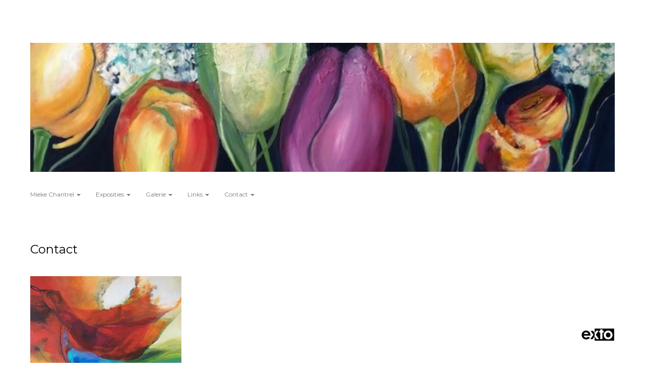

--- FILE ---
content_type: text/html; charset=utf-8
request_url: https://www.google.com/recaptcha/api2/anchor?ar=1&k=6Lc3XAkTAAAAALRRW9SZc_d_5LRr3OVjWByrULAG&co=aHR0cHM6Ly9taWVrZWNoYW50cmVsLm5sOjQ0Mw..&hl=en&v=PoyoqOPhxBO7pBk68S4YbpHZ&size=normal&anchor-ms=20000&execute-ms=30000&cb=frx6deil2w6y
body_size: 49188
content:
<!DOCTYPE HTML><html dir="ltr" lang="en"><head><meta http-equiv="Content-Type" content="text/html; charset=UTF-8">
<meta http-equiv="X-UA-Compatible" content="IE=edge">
<title>reCAPTCHA</title>
<style type="text/css">
/* cyrillic-ext */
@font-face {
  font-family: 'Roboto';
  font-style: normal;
  font-weight: 400;
  font-stretch: 100%;
  src: url(//fonts.gstatic.com/s/roboto/v48/KFO7CnqEu92Fr1ME7kSn66aGLdTylUAMa3GUBHMdazTgWw.woff2) format('woff2');
  unicode-range: U+0460-052F, U+1C80-1C8A, U+20B4, U+2DE0-2DFF, U+A640-A69F, U+FE2E-FE2F;
}
/* cyrillic */
@font-face {
  font-family: 'Roboto';
  font-style: normal;
  font-weight: 400;
  font-stretch: 100%;
  src: url(//fonts.gstatic.com/s/roboto/v48/KFO7CnqEu92Fr1ME7kSn66aGLdTylUAMa3iUBHMdazTgWw.woff2) format('woff2');
  unicode-range: U+0301, U+0400-045F, U+0490-0491, U+04B0-04B1, U+2116;
}
/* greek-ext */
@font-face {
  font-family: 'Roboto';
  font-style: normal;
  font-weight: 400;
  font-stretch: 100%;
  src: url(//fonts.gstatic.com/s/roboto/v48/KFO7CnqEu92Fr1ME7kSn66aGLdTylUAMa3CUBHMdazTgWw.woff2) format('woff2');
  unicode-range: U+1F00-1FFF;
}
/* greek */
@font-face {
  font-family: 'Roboto';
  font-style: normal;
  font-weight: 400;
  font-stretch: 100%;
  src: url(//fonts.gstatic.com/s/roboto/v48/KFO7CnqEu92Fr1ME7kSn66aGLdTylUAMa3-UBHMdazTgWw.woff2) format('woff2');
  unicode-range: U+0370-0377, U+037A-037F, U+0384-038A, U+038C, U+038E-03A1, U+03A3-03FF;
}
/* math */
@font-face {
  font-family: 'Roboto';
  font-style: normal;
  font-weight: 400;
  font-stretch: 100%;
  src: url(//fonts.gstatic.com/s/roboto/v48/KFO7CnqEu92Fr1ME7kSn66aGLdTylUAMawCUBHMdazTgWw.woff2) format('woff2');
  unicode-range: U+0302-0303, U+0305, U+0307-0308, U+0310, U+0312, U+0315, U+031A, U+0326-0327, U+032C, U+032F-0330, U+0332-0333, U+0338, U+033A, U+0346, U+034D, U+0391-03A1, U+03A3-03A9, U+03B1-03C9, U+03D1, U+03D5-03D6, U+03F0-03F1, U+03F4-03F5, U+2016-2017, U+2034-2038, U+203C, U+2040, U+2043, U+2047, U+2050, U+2057, U+205F, U+2070-2071, U+2074-208E, U+2090-209C, U+20D0-20DC, U+20E1, U+20E5-20EF, U+2100-2112, U+2114-2115, U+2117-2121, U+2123-214F, U+2190, U+2192, U+2194-21AE, U+21B0-21E5, U+21F1-21F2, U+21F4-2211, U+2213-2214, U+2216-22FF, U+2308-230B, U+2310, U+2319, U+231C-2321, U+2336-237A, U+237C, U+2395, U+239B-23B7, U+23D0, U+23DC-23E1, U+2474-2475, U+25AF, U+25B3, U+25B7, U+25BD, U+25C1, U+25CA, U+25CC, U+25FB, U+266D-266F, U+27C0-27FF, U+2900-2AFF, U+2B0E-2B11, U+2B30-2B4C, U+2BFE, U+3030, U+FF5B, U+FF5D, U+1D400-1D7FF, U+1EE00-1EEFF;
}
/* symbols */
@font-face {
  font-family: 'Roboto';
  font-style: normal;
  font-weight: 400;
  font-stretch: 100%;
  src: url(//fonts.gstatic.com/s/roboto/v48/KFO7CnqEu92Fr1ME7kSn66aGLdTylUAMaxKUBHMdazTgWw.woff2) format('woff2');
  unicode-range: U+0001-000C, U+000E-001F, U+007F-009F, U+20DD-20E0, U+20E2-20E4, U+2150-218F, U+2190, U+2192, U+2194-2199, U+21AF, U+21E6-21F0, U+21F3, U+2218-2219, U+2299, U+22C4-22C6, U+2300-243F, U+2440-244A, U+2460-24FF, U+25A0-27BF, U+2800-28FF, U+2921-2922, U+2981, U+29BF, U+29EB, U+2B00-2BFF, U+4DC0-4DFF, U+FFF9-FFFB, U+10140-1018E, U+10190-1019C, U+101A0, U+101D0-101FD, U+102E0-102FB, U+10E60-10E7E, U+1D2C0-1D2D3, U+1D2E0-1D37F, U+1F000-1F0FF, U+1F100-1F1AD, U+1F1E6-1F1FF, U+1F30D-1F30F, U+1F315, U+1F31C, U+1F31E, U+1F320-1F32C, U+1F336, U+1F378, U+1F37D, U+1F382, U+1F393-1F39F, U+1F3A7-1F3A8, U+1F3AC-1F3AF, U+1F3C2, U+1F3C4-1F3C6, U+1F3CA-1F3CE, U+1F3D4-1F3E0, U+1F3ED, U+1F3F1-1F3F3, U+1F3F5-1F3F7, U+1F408, U+1F415, U+1F41F, U+1F426, U+1F43F, U+1F441-1F442, U+1F444, U+1F446-1F449, U+1F44C-1F44E, U+1F453, U+1F46A, U+1F47D, U+1F4A3, U+1F4B0, U+1F4B3, U+1F4B9, U+1F4BB, U+1F4BF, U+1F4C8-1F4CB, U+1F4D6, U+1F4DA, U+1F4DF, U+1F4E3-1F4E6, U+1F4EA-1F4ED, U+1F4F7, U+1F4F9-1F4FB, U+1F4FD-1F4FE, U+1F503, U+1F507-1F50B, U+1F50D, U+1F512-1F513, U+1F53E-1F54A, U+1F54F-1F5FA, U+1F610, U+1F650-1F67F, U+1F687, U+1F68D, U+1F691, U+1F694, U+1F698, U+1F6AD, U+1F6B2, U+1F6B9-1F6BA, U+1F6BC, U+1F6C6-1F6CF, U+1F6D3-1F6D7, U+1F6E0-1F6EA, U+1F6F0-1F6F3, U+1F6F7-1F6FC, U+1F700-1F7FF, U+1F800-1F80B, U+1F810-1F847, U+1F850-1F859, U+1F860-1F887, U+1F890-1F8AD, U+1F8B0-1F8BB, U+1F8C0-1F8C1, U+1F900-1F90B, U+1F93B, U+1F946, U+1F984, U+1F996, U+1F9E9, U+1FA00-1FA6F, U+1FA70-1FA7C, U+1FA80-1FA89, U+1FA8F-1FAC6, U+1FACE-1FADC, U+1FADF-1FAE9, U+1FAF0-1FAF8, U+1FB00-1FBFF;
}
/* vietnamese */
@font-face {
  font-family: 'Roboto';
  font-style: normal;
  font-weight: 400;
  font-stretch: 100%;
  src: url(//fonts.gstatic.com/s/roboto/v48/KFO7CnqEu92Fr1ME7kSn66aGLdTylUAMa3OUBHMdazTgWw.woff2) format('woff2');
  unicode-range: U+0102-0103, U+0110-0111, U+0128-0129, U+0168-0169, U+01A0-01A1, U+01AF-01B0, U+0300-0301, U+0303-0304, U+0308-0309, U+0323, U+0329, U+1EA0-1EF9, U+20AB;
}
/* latin-ext */
@font-face {
  font-family: 'Roboto';
  font-style: normal;
  font-weight: 400;
  font-stretch: 100%;
  src: url(//fonts.gstatic.com/s/roboto/v48/KFO7CnqEu92Fr1ME7kSn66aGLdTylUAMa3KUBHMdazTgWw.woff2) format('woff2');
  unicode-range: U+0100-02BA, U+02BD-02C5, U+02C7-02CC, U+02CE-02D7, U+02DD-02FF, U+0304, U+0308, U+0329, U+1D00-1DBF, U+1E00-1E9F, U+1EF2-1EFF, U+2020, U+20A0-20AB, U+20AD-20C0, U+2113, U+2C60-2C7F, U+A720-A7FF;
}
/* latin */
@font-face {
  font-family: 'Roboto';
  font-style: normal;
  font-weight: 400;
  font-stretch: 100%;
  src: url(//fonts.gstatic.com/s/roboto/v48/KFO7CnqEu92Fr1ME7kSn66aGLdTylUAMa3yUBHMdazQ.woff2) format('woff2');
  unicode-range: U+0000-00FF, U+0131, U+0152-0153, U+02BB-02BC, U+02C6, U+02DA, U+02DC, U+0304, U+0308, U+0329, U+2000-206F, U+20AC, U+2122, U+2191, U+2193, U+2212, U+2215, U+FEFF, U+FFFD;
}
/* cyrillic-ext */
@font-face {
  font-family: 'Roboto';
  font-style: normal;
  font-weight: 500;
  font-stretch: 100%;
  src: url(//fonts.gstatic.com/s/roboto/v48/KFO7CnqEu92Fr1ME7kSn66aGLdTylUAMa3GUBHMdazTgWw.woff2) format('woff2');
  unicode-range: U+0460-052F, U+1C80-1C8A, U+20B4, U+2DE0-2DFF, U+A640-A69F, U+FE2E-FE2F;
}
/* cyrillic */
@font-face {
  font-family: 'Roboto';
  font-style: normal;
  font-weight: 500;
  font-stretch: 100%;
  src: url(//fonts.gstatic.com/s/roboto/v48/KFO7CnqEu92Fr1ME7kSn66aGLdTylUAMa3iUBHMdazTgWw.woff2) format('woff2');
  unicode-range: U+0301, U+0400-045F, U+0490-0491, U+04B0-04B1, U+2116;
}
/* greek-ext */
@font-face {
  font-family: 'Roboto';
  font-style: normal;
  font-weight: 500;
  font-stretch: 100%;
  src: url(//fonts.gstatic.com/s/roboto/v48/KFO7CnqEu92Fr1ME7kSn66aGLdTylUAMa3CUBHMdazTgWw.woff2) format('woff2');
  unicode-range: U+1F00-1FFF;
}
/* greek */
@font-face {
  font-family: 'Roboto';
  font-style: normal;
  font-weight: 500;
  font-stretch: 100%;
  src: url(//fonts.gstatic.com/s/roboto/v48/KFO7CnqEu92Fr1ME7kSn66aGLdTylUAMa3-UBHMdazTgWw.woff2) format('woff2');
  unicode-range: U+0370-0377, U+037A-037F, U+0384-038A, U+038C, U+038E-03A1, U+03A3-03FF;
}
/* math */
@font-face {
  font-family: 'Roboto';
  font-style: normal;
  font-weight: 500;
  font-stretch: 100%;
  src: url(//fonts.gstatic.com/s/roboto/v48/KFO7CnqEu92Fr1ME7kSn66aGLdTylUAMawCUBHMdazTgWw.woff2) format('woff2');
  unicode-range: U+0302-0303, U+0305, U+0307-0308, U+0310, U+0312, U+0315, U+031A, U+0326-0327, U+032C, U+032F-0330, U+0332-0333, U+0338, U+033A, U+0346, U+034D, U+0391-03A1, U+03A3-03A9, U+03B1-03C9, U+03D1, U+03D5-03D6, U+03F0-03F1, U+03F4-03F5, U+2016-2017, U+2034-2038, U+203C, U+2040, U+2043, U+2047, U+2050, U+2057, U+205F, U+2070-2071, U+2074-208E, U+2090-209C, U+20D0-20DC, U+20E1, U+20E5-20EF, U+2100-2112, U+2114-2115, U+2117-2121, U+2123-214F, U+2190, U+2192, U+2194-21AE, U+21B0-21E5, U+21F1-21F2, U+21F4-2211, U+2213-2214, U+2216-22FF, U+2308-230B, U+2310, U+2319, U+231C-2321, U+2336-237A, U+237C, U+2395, U+239B-23B7, U+23D0, U+23DC-23E1, U+2474-2475, U+25AF, U+25B3, U+25B7, U+25BD, U+25C1, U+25CA, U+25CC, U+25FB, U+266D-266F, U+27C0-27FF, U+2900-2AFF, U+2B0E-2B11, U+2B30-2B4C, U+2BFE, U+3030, U+FF5B, U+FF5D, U+1D400-1D7FF, U+1EE00-1EEFF;
}
/* symbols */
@font-face {
  font-family: 'Roboto';
  font-style: normal;
  font-weight: 500;
  font-stretch: 100%;
  src: url(//fonts.gstatic.com/s/roboto/v48/KFO7CnqEu92Fr1ME7kSn66aGLdTylUAMaxKUBHMdazTgWw.woff2) format('woff2');
  unicode-range: U+0001-000C, U+000E-001F, U+007F-009F, U+20DD-20E0, U+20E2-20E4, U+2150-218F, U+2190, U+2192, U+2194-2199, U+21AF, U+21E6-21F0, U+21F3, U+2218-2219, U+2299, U+22C4-22C6, U+2300-243F, U+2440-244A, U+2460-24FF, U+25A0-27BF, U+2800-28FF, U+2921-2922, U+2981, U+29BF, U+29EB, U+2B00-2BFF, U+4DC0-4DFF, U+FFF9-FFFB, U+10140-1018E, U+10190-1019C, U+101A0, U+101D0-101FD, U+102E0-102FB, U+10E60-10E7E, U+1D2C0-1D2D3, U+1D2E0-1D37F, U+1F000-1F0FF, U+1F100-1F1AD, U+1F1E6-1F1FF, U+1F30D-1F30F, U+1F315, U+1F31C, U+1F31E, U+1F320-1F32C, U+1F336, U+1F378, U+1F37D, U+1F382, U+1F393-1F39F, U+1F3A7-1F3A8, U+1F3AC-1F3AF, U+1F3C2, U+1F3C4-1F3C6, U+1F3CA-1F3CE, U+1F3D4-1F3E0, U+1F3ED, U+1F3F1-1F3F3, U+1F3F5-1F3F7, U+1F408, U+1F415, U+1F41F, U+1F426, U+1F43F, U+1F441-1F442, U+1F444, U+1F446-1F449, U+1F44C-1F44E, U+1F453, U+1F46A, U+1F47D, U+1F4A3, U+1F4B0, U+1F4B3, U+1F4B9, U+1F4BB, U+1F4BF, U+1F4C8-1F4CB, U+1F4D6, U+1F4DA, U+1F4DF, U+1F4E3-1F4E6, U+1F4EA-1F4ED, U+1F4F7, U+1F4F9-1F4FB, U+1F4FD-1F4FE, U+1F503, U+1F507-1F50B, U+1F50D, U+1F512-1F513, U+1F53E-1F54A, U+1F54F-1F5FA, U+1F610, U+1F650-1F67F, U+1F687, U+1F68D, U+1F691, U+1F694, U+1F698, U+1F6AD, U+1F6B2, U+1F6B9-1F6BA, U+1F6BC, U+1F6C6-1F6CF, U+1F6D3-1F6D7, U+1F6E0-1F6EA, U+1F6F0-1F6F3, U+1F6F7-1F6FC, U+1F700-1F7FF, U+1F800-1F80B, U+1F810-1F847, U+1F850-1F859, U+1F860-1F887, U+1F890-1F8AD, U+1F8B0-1F8BB, U+1F8C0-1F8C1, U+1F900-1F90B, U+1F93B, U+1F946, U+1F984, U+1F996, U+1F9E9, U+1FA00-1FA6F, U+1FA70-1FA7C, U+1FA80-1FA89, U+1FA8F-1FAC6, U+1FACE-1FADC, U+1FADF-1FAE9, U+1FAF0-1FAF8, U+1FB00-1FBFF;
}
/* vietnamese */
@font-face {
  font-family: 'Roboto';
  font-style: normal;
  font-weight: 500;
  font-stretch: 100%;
  src: url(//fonts.gstatic.com/s/roboto/v48/KFO7CnqEu92Fr1ME7kSn66aGLdTylUAMa3OUBHMdazTgWw.woff2) format('woff2');
  unicode-range: U+0102-0103, U+0110-0111, U+0128-0129, U+0168-0169, U+01A0-01A1, U+01AF-01B0, U+0300-0301, U+0303-0304, U+0308-0309, U+0323, U+0329, U+1EA0-1EF9, U+20AB;
}
/* latin-ext */
@font-face {
  font-family: 'Roboto';
  font-style: normal;
  font-weight: 500;
  font-stretch: 100%;
  src: url(//fonts.gstatic.com/s/roboto/v48/KFO7CnqEu92Fr1ME7kSn66aGLdTylUAMa3KUBHMdazTgWw.woff2) format('woff2');
  unicode-range: U+0100-02BA, U+02BD-02C5, U+02C7-02CC, U+02CE-02D7, U+02DD-02FF, U+0304, U+0308, U+0329, U+1D00-1DBF, U+1E00-1E9F, U+1EF2-1EFF, U+2020, U+20A0-20AB, U+20AD-20C0, U+2113, U+2C60-2C7F, U+A720-A7FF;
}
/* latin */
@font-face {
  font-family: 'Roboto';
  font-style: normal;
  font-weight: 500;
  font-stretch: 100%;
  src: url(//fonts.gstatic.com/s/roboto/v48/KFO7CnqEu92Fr1ME7kSn66aGLdTylUAMa3yUBHMdazQ.woff2) format('woff2');
  unicode-range: U+0000-00FF, U+0131, U+0152-0153, U+02BB-02BC, U+02C6, U+02DA, U+02DC, U+0304, U+0308, U+0329, U+2000-206F, U+20AC, U+2122, U+2191, U+2193, U+2212, U+2215, U+FEFF, U+FFFD;
}
/* cyrillic-ext */
@font-face {
  font-family: 'Roboto';
  font-style: normal;
  font-weight: 900;
  font-stretch: 100%;
  src: url(//fonts.gstatic.com/s/roboto/v48/KFO7CnqEu92Fr1ME7kSn66aGLdTylUAMa3GUBHMdazTgWw.woff2) format('woff2');
  unicode-range: U+0460-052F, U+1C80-1C8A, U+20B4, U+2DE0-2DFF, U+A640-A69F, U+FE2E-FE2F;
}
/* cyrillic */
@font-face {
  font-family: 'Roboto';
  font-style: normal;
  font-weight: 900;
  font-stretch: 100%;
  src: url(//fonts.gstatic.com/s/roboto/v48/KFO7CnqEu92Fr1ME7kSn66aGLdTylUAMa3iUBHMdazTgWw.woff2) format('woff2');
  unicode-range: U+0301, U+0400-045F, U+0490-0491, U+04B0-04B1, U+2116;
}
/* greek-ext */
@font-face {
  font-family: 'Roboto';
  font-style: normal;
  font-weight: 900;
  font-stretch: 100%;
  src: url(//fonts.gstatic.com/s/roboto/v48/KFO7CnqEu92Fr1ME7kSn66aGLdTylUAMa3CUBHMdazTgWw.woff2) format('woff2');
  unicode-range: U+1F00-1FFF;
}
/* greek */
@font-face {
  font-family: 'Roboto';
  font-style: normal;
  font-weight: 900;
  font-stretch: 100%;
  src: url(//fonts.gstatic.com/s/roboto/v48/KFO7CnqEu92Fr1ME7kSn66aGLdTylUAMa3-UBHMdazTgWw.woff2) format('woff2');
  unicode-range: U+0370-0377, U+037A-037F, U+0384-038A, U+038C, U+038E-03A1, U+03A3-03FF;
}
/* math */
@font-face {
  font-family: 'Roboto';
  font-style: normal;
  font-weight: 900;
  font-stretch: 100%;
  src: url(//fonts.gstatic.com/s/roboto/v48/KFO7CnqEu92Fr1ME7kSn66aGLdTylUAMawCUBHMdazTgWw.woff2) format('woff2');
  unicode-range: U+0302-0303, U+0305, U+0307-0308, U+0310, U+0312, U+0315, U+031A, U+0326-0327, U+032C, U+032F-0330, U+0332-0333, U+0338, U+033A, U+0346, U+034D, U+0391-03A1, U+03A3-03A9, U+03B1-03C9, U+03D1, U+03D5-03D6, U+03F0-03F1, U+03F4-03F5, U+2016-2017, U+2034-2038, U+203C, U+2040, U+2043, U+2047, U+2050, U+2057, U+205F, U+2070-2071, U+2074-208E, U+2090-209C, U+20D0-20DC, U+20E1, U+20E5-20EF, U+2100-2112, U+2114-2115, U+2117-2121, U+2123-214F, U+2190, U+2192, U+2194-21AE, U+21B0-21E5, U+21F1-21F2, U+21F4-2211, U+2213-2214, U+2216-22FF, U+2308-230B, U+2310, U+2319, U+231C-2321, U+2336-237A, U+237C, U+2395, U+239B-23B7, U+23D0, U+23DC-23E1, U+2474-2475, U+25AF, U+25B3, U+25B7, U+25BD, U+25C1, U+25CA, U+25CC, U+25FB, U+266D-266F, U+27C0-27FF, U+2900-2AFF, U+2B0E-2B11, U+2B30-2B4C, U+2BFE, U+3030, U+FF5B, U+FF5D, U+1D400-1D7FF, U+1EE00-1EEFF;
}
/* symbols */
@font-face {
  font-family: 'Roboto';
  font-style: normal;
  font-weight: 900;
  font-stretch: 100%;
  src: url(//fonts.gstatic.com/s/roboto/v48/KFO7CnqEu92Fr1ME7kSn66aGLdTylUAMaxKUBHMdazTgWw.woff2) format('woff2');
  unicode-range: U+0001-000C, U+000E-001F, U+007F-009F, U+20DD-20E0, U+20E2-20E4, U+2150-218F, U+2190, U+2192, U+2194-2199, U+21AF, U+21E6-21F0, U+21F3, U+2218-2219, U+2299, U+22C4-22C6, U+2300-243F, U+2440-244A, U+2460-24FF, U+25A0-27BF, U+2800-28FF, U+2921-2922, U+2981, U+29BF, U+29EB, U+2B00-2BFF, U+4DC0-4DFF, U+FFF9-FFFB, U+10140-1018E, U+10190-1019C, U+101A0, U+101D0-101FD, U+102E0-102FB, U+10E60-10E7E, U+1D2C0-1D2D3, U+1D2E0-1D37F, U+1F000-1F0FF, U+1F100-1F1AD, U+1F1E6-1F1FF, U+1F30D-1F30F, U+1F315, U+1F31C, U+1F31E, U+1F320-1F32C, U+1F336, U+1F378, U+1F37D, U+1F382, U+1F393-1F39F, U+1F3A7-1F3A8, U+1F3AC-1F3AF, U+1F3C2, U+1F3C4-1F3C6, U+1F3CA-1F3CE, U+1F3D4-1F3E0, U+1F3ED, U+1F3F1-1F3F3, U+1F3F5-1F3F7, U+1F408, U+1F415, U+1F41F, U+1F426, U+1F43F, U+1F441-1F442, U+1F444, U+1F446-1F449, U+1F44C-1F44E, U+1F453, U+1F46A, U+1F47D, U+1F4A3, U+1F4B0, U+1F4B3, U+1F4B9, U+1F4BB, U+1F4BF, U+1F4C8-1F4CB, U+1F4D6, U+1F4DA, U+1F4DF, U+1F4E3-1F4E6, U+1F4EA-1F4ED, U+1F4F7, U+1F4F9-1F4FB, U+1F4FD-1F4FE, U+1F503, U+1F507-1F50B, U+1F50D, U+1F512-1F513, U+1F53E-1F54A, U+1F54F-1F5FA, U+1F610, U+1F650-1F67F, U+1F687, U+1F68D, U+1F691, U+1F694, U+1F698, U+1F6AD, U+1F6B2, U+1F6B9-1F6BA, U+1F6BC, U+1F6C6-1F6CF, U+1F6D3-1F6D7, U+1F6E0-1F6EA, U+1F6F0-1F6F3, U+1F6F7-1F6FC, U+1F700-1F7FF, U+1F800-1F80B, U+1F810-1F847, U+1F850-1F859, U+1F860-1F887, U+1F890-1F8AD, U+1F8B0-1F8BB, U+1F8C0-1F8C1, U+1F900-1F90B, U+1F93B, U+1F946, U+1F984, U+1F996, U+1F9E9, U+1FA00-1FA6F, U+1FA70-1FA7C, U+1FA80-1FA89, U+1FA8F-1FAC6, U+1FACE-1FADC, U+1FADF-1FAE9, U+1FAF0-1FAF8, U+1FB00-1FBFF;
}
/* vietnamese */
@font-face {
  font-family: 'Roboto';
  font-style: normal;
  font-weight: 900;
  font-stretch: 100%;
  src: url(//fonts.gstatic.com/s/roboto/v48/KFO7CnqEu92Fr1ME7kSn66aGLdTylUAMa3OUBHMdazTgWw.woff2) format('woff2');
  unicode-range: U+0102-0103, U+0110-0111, U+0128-0129, U+0168-0169, U+01A0-01A1, U+01AF-01B0, U+0300-0301, U+0303-0304, U+0308-0309, U+0323, U+0329, U+1EA0-1EF9, U+20AB;
}
/* latin-ext */
@font-face {
  font-family: 'Roboto';
  font-style: normal;
  font-weight: 900;
  font-stretch: 100%;
  src: url(//fonts.gstatic.com/s/roboto/v48/KFO7CnqEu92Fr1ME7kSn66aGLdTylUAMa3KUBHMdazTgWw.woff2) format('woff2');
  unicode-range: U+0100-02BA, U+02BD-02C5, U+02C7-02CC, U+02CE-02D7, U+02DD-02FF, U+0304, U+0308, U+0329, U+1D00-1DBF, U+1E00-1E9F, U+1EF2-1EFF, U+2020, U+20A0-20AB, U+20AD-20C0, U+2113, U+2C60-2C7F, U+A720-A7FF;
}
/* latin */
@font-face {
  font-family: 'Roboto';
  font-style: normal;
  font-weight: 900;
  font-stretch: 100%;
  src: url(//fonts.gstatic.com/s/roboto/v48/KFO7CnqEu92Fr1ME7kSn66aGLdTylUAMa3yUBHMdazQ.woff2) format('woff2');
  unicode-range: U+0000-00FF, U+0131, U+0152-0153, U+02BB-02BC, U+02C6, U+02DA, U+02DC, U+0304, U+0308, U+0329, U+2000-206F, U+20AC, U+2122, U+2191, U+2193, U+2212, U+2215, U+FEFF, U+FFFD;
}

</style>
<link rel="stylesheet" type="text/css" href="https://www.gstatic.com/recaptcha/releases/PoyoqOPhxBO7pBk68S4YbpHZ/styles__ltr.css">
<script nonce="kLwSwoX-S4lMI_5nNQBiCA" type="text/javascript">window['__recaptcha_api'] = 'https://www.google.com/recaptcha/api2/';</script>
<script type="text/javascript" src="https://www.gstatic.com/recaptcha/releases/PoyoqOPhxBO7pBk68S4YbpHZ/recaptcha__en.js" nonce="kLwSwoX-S4lMI_5nNQBiCA">
      
    </script></head>
<body><div id="rc-anchor-alert" class="rc-anchor-alert"></div>
<input type="hidden" id="recaptcha-token" value="[base64]">
<script type="text/javascript" nonce="kLwSwoX-S4lMI_5nNQBiCA">
      recaptcha.anchor.Main.init("[\x22ainput\x22,[\x22bgdata\x22,\x22\x22,\[base64]/[base64]/[base64]/[base64]/cjw8ejpyPj4+eil9Y2F0Y2gobCl7dGhyb3cgbDt9fSxIPWZ1bmN0aW9uKHcsdCx6KXtpZih3PT0xOTR8fHc9PTIwOCl0LnZbd10/dC52W3ddLmNvbmNhdCh6KTp0LnZbd109b2Yoeix0KTtlbHNle2lmKHQuYkImJnchPTMxNylyZXR1cm47dz09NjZ8fHc9PTEyMnx8dz09NDcwfHx3PT00NHx8dz09NDE2fHx3PT0zOTd8fHc9PTQyMXx8dz09Njh8fHc9PTcwfHx3PT0xODQ/[base64]/[base64]/[base64]/bmV3IGRbVl0oSlswXSk6cD09Mj9uZXcgZFtWXShKWzBdLEpbMV0pOnA9PTM/bmV3IGRbVl0oSlswXSxKWzFdLEpbMl0pOnA9PTQ/[base64]/[base64]/[base64]/[base64]\x22,\[base64]\x22,\[base64]/Cix5mL8KgTsOVPhHDnVvCrsOAwp/DicKlwr7Dr8OMGH56wqRnRBtUWsOpcgzChcO1ZcK+UsKLw4HCkHLDiT8IwoZ0w6ZCwrzDuVl4DsOewozDsUtIw4dJAMK6wr7CtMOgw6ZyOsKmNDtUwrvDqcKiXcK/[base64]/Ct8KnwrbDksOVwoXCkSvCnsOnFDLCrR4HBkdjwrHDlcOUAsK8GMKhEFvDsMKCw7YlWMKuG3VrWcKMZcKnQCbCvXDDjsOIwrHDncO9bsOawp7DvMKUw6DDh0I8w4Ydw7YYLW44XBRZwrXDh37CgHLCoRzDvD/DnnfDrCXDk8O6w4IPFWLCgWJuBsOmwpcVwqbDqcK/wpkVw7sbA8O4IcKCwoB9GsKQwovCqcKpw6Nrw7Vqw7kZwqJRFMOXwpxUHznCl0c9w6/DkBzCisOVwosqGHzCmCZOwqpkwqMfNcOfcMOswpwPw4Zew4xEwp5CXXbDtCbCuwvDvFVBw5/[base64]/w4DCjxYmw7TCocOQwrPDmcOCwrDCosKuIcKMLcK2V28xeMOBO8KqNMK8w7Uiwr5jQgUrb8KUw7AjbcOmw5/Dv8OMw7U6BivCt8OGJMOzwqzDj3fDhDoywoEkwrRIwp4hJ8OiecKiw7oAen/Dp3zCtWrClcOdfyduczEDw7vDpXl6IcKnwo5EwrYVwoHDjk/DkMOiM8KKdMKxO8OQwoF7w58sXF41DWx6wpk8w5A0w5USQiTDpcOzWcO2w5BxwqXCt8Oiw4HCnFhEwprCk8KzHsKiwqTCosKxBWvCmVLDmMKIwofDnMK/T8O3QgPCm8KtwrzDrDTCgcKuPTXChsK5WWsdw58Uw4fDh1LDh2rCgcKQwoo1CXDDmX3DlsO6Q8OwW8OPf8KDXBLDrFRXwrZjTMO5HDJVXAp/wo3CqsK8PkPDucOMw53DiMOiUVERSjTDgcOtXcOUfhcLMnd2wq/DlzFcw5LDiMOiWBYow4bCnsKswqFzw4lXw4XChGxnw4AoOg1sw43DlcKJwpHCn33Dgk9JLMKCNcOXwrjDnsObw4kFJ1dUSCQVbcOtR8K8AcKOEUnDlMKXT8KcA8K2wqPDtgHCtg4NUQclw6HDosOBPSLCpsKOCmTCl8KTQzfDqz7Du0DDlFvClMKuw6oIw5/CuUJPS2fDosOsRcO+wrkUdRDCoMKSLxQuwqsPIRA0Nh0yw4rCo8OCwqlVwr7Ct8O7TsOtMsKoNzPDvcKxPcOrOMOnw49dWyTCt8OWN8ObJMK6wopjNHNWwqbDqXEPTcOQw6rDvMKEwpR9w4nClDZsKTlNIMKIf8KZwqA3wrp3RMKcMUp+wq3ClGrDtF/DvMKjw4/CtcObwpofw7RWFcK9w6LCtsK6VU3CsSwYw7bCpQxYw780DcOEEMKjdR5Wwp0qZMO8wo/DqcK4OcOufsKtwqxFbGTCscKQPsKgZ8KrIm8dwopdw68WTsOgwp7CncOlwr9dVsKfZQdfw4oUwpXCjXzDs8K/w5Mzwr/CtsKiLMKgI8KbbwpzwpZULiPDhsKaAhVcw7vCtsK7f8OzOBTCsnrCuSQsT8KoEcOsT8OhKcOeUsOXJMKpw7DCiDHDt13DmcOQcETCpGnDpcK1f8KHwpLDkcOEw41vw7LCpEETHnDCrMKSw5nDhmvDlcKywolBdMOgCsO1T8KGw6Fvw6bDhnDDvQTCsG/DsF/DoxPDpMOXwoJyw7bCvcKSwrsNwppVwqR1wr4uw7rDgsKjdg/DrhzCtgzCp8OkUMOPTcK/CsOuVMO0K8KsDyx8ah7CnMKOMcOQwoEeGCQCO8Opwp56K8ODK8O6O8Kfwq3DpsOfwr0MScOoPyrCiTzDkHLCgEvCinJuwqMmbHAtcsKqwojDuFHDoAAxw5DCkn/DsMOEZcK5woZTwrnDi8K0wpg1wpTCuMKSw5x6w5ZAwrXDusO1w6nCphTDgDrCi8OccxLCr8KvIcOGwpTCkXTDosKXw4p+UcKsw4MGJcO/WcKdwogIHcKGw4XDhcOQcRLCjl3DlHQYwrEGfUVAAD7Dj1HClsOaPA12w6Ecwrd1w53DmMKWw7wsPcKsw4lcwoEfwprCnx/DiWLCmsKOw5fDiQnCnsO4wpjCjT3CuMOGbcKAHSvCtw3ClXjDhMOCDlptwqjDm8Ofw4B5fAFqwozDs1TDvsKJVyvCksOgw4LCgMKFwqvCisKtwp0GwoXCiWHCoA/CiHLDisOxGDrDgsKHBMOYc8OSPn9Qw7bCuGjDtQsCw6LCjcOnwptMbcKhITVqJ8Kyw5o7wpjCmcOSOcKsfg0lwrrDu37DlQ43JDLDq8OHwoo8w4FTwrfCil/CnMOPWsOmwo8NHcO/B8KKw77Dgm4lMcOCTV/CvT7DpTcyXcOiw7LDgWYseMOAwpdPKcKCRRbCocKYL8KqTcOHGifCosOJHsOiGWRQTHDDusK8esKbwp1bJkRIwpIvdsKpw53Dq8OAcsKpwrJZQX3Dh2TCuQh3BsKkC8OTw6vDogfDucKPVcO8KX/Cm8O/[base64]/DuzLCv0BWUQfDtcOucsO+wrXDi8Kzw7bCl8KXwpfCpg5CwolbJMK5RsO0w6XCiCQxwrotUMKEdsOfw43DoMO8wo0ZE8KRwpMzDcKGaSF2w6XCgcOIwr/DnC85aV8wS8KFwoPDoD5Tw7wdWMORwqVrccKsw4/DvUBiw5gAwopfwro7wo3CgB3Cj8KmLiDCoAXDl8OUElrCjsKbSDbCusOkVXoow6jDq2PDmcKNC8KXZz7Dp8K5w4vDusOGwrHDnAZGQ1ZPa8KUOm9QwoNbdMOgwrdBcit8wprCl0I8PzYqw5fCm8KrBsOnw4ZIw4Ruw6Y/wqDDmkZkJixOGTF4LmfCqcOLYwUCZ3DDiHPDsD3DqMORIFFFZ1UXQ8OEw5zDknsOPjg5wpHCnMOaGMKqw6csNMK4NmYiEWnCjsKYKw3CjTpHScKHw7fChsKOTsKOAcO+IAPDsMOeworDmjzDqHdjVcK4w7/Ds8ORwqFUw4UAw4PCh0/DlWh0BcOOwo/DicKJKkl8eMKow4ZvwoHDkm7Ci8KrZGwLw7kcwrVDTMKGETQSZMO9SMONw7rCvTdywrAewoHDnWITwp4kwr7DhMKzT8OUw5bDjyp9w7BUNDMEw6zDp8K6w7nDh8KtWlrDhk/CncKcSCdrK1HDr8OBAMOAbQNsJQorH0vDtsOVPUsPEV95wpfDvmbDjMKuw40Hw4rDpl8mwp0DwpZKdVvDg8OCXMOYwo/Cm8Ofd8OZd8OIEA1qHXx4EhBUwrDCnkLDjV4hEhTDoMKpI2rCrsKiQEjDkyM6dMOWUBPDgsOUwoHDqRtMYcKQNcKww54dwofDtcOxazw+w6bCusOswrYNbSXCiMOxw5d0w5TCnMO5DsOKTxh7wqLDv8O4w69+w5zCtVvDnzolXsKEwogfMEwlAMKNdMOMwq/[base64]/[base64]/DvE86C8OpTwjCuRnDgn7DsB8yw5dfXkzDo8Kvw5PDhsK/PcORHcKAPcOWPcKdHSJ7w4RbBEQ7woLCrcKLA2TDscKoKsOUwpFswpU1Q8ONw6nDrsOiPMKXFjrDt8KwAxUQE2PCp1oww7QHwp/DhsKDZ8KOZsOpwoNzwq8aBHZgLQbCpcOBwrHDq8OnYUFBLcOVCHsEw71JD1BsGcORWsO4IRPCsyHCiSxVwp7CuWjClzLCmEhNw61ORBgeKcKfXMK/NDJBJzhBB8OiwrXDiC7DkcOHw5PCiSHCgsKcwqwYEFXCicK8LMKLfHtxw4hcwobCmcKEwqvClcKxw7NYf8OIw6ZSfcONF2dNe0DCqU3CihrDtcKrwr3Ct8O7wq3CvR4EFMOXRwTDhcKQw6B/KUDCmgbDsX3CpcKfw4zDlMKuwq1ncFnClyLCpFhCF8KmwrnDoHHCp2XDrlNANMOVwpx0BydRMcKYw508w5zCrMOow7VpwqPDgAU7wqXCvjDDpsKww7J8ZUDCrwPDl2LCozbDjsOhwrhzwqbCj1pVLcK8RSnDpTlWFyjCnSzDi8Oqw4jCnsOhw4/DoE3CtFsTU8OAwqjClcKmesKcwqBcwozDosOGwppbw4lJwrdwe8OXwolnTMO/wpQUw6VIZMKUw7t1w6DDmVVcwqbDssKodX3CmjpjPkLCuMO1f8O5w4PCqsOKwq0aGEnDlsO9w6nCusOzc8KaP3rCtC5NwrpQwo/CrMKJwpvCqcOVSMK7w7lUw6QIwpTCqsKBeRl0RksGwqp4wqFewp/Cu8KPwo7Dhy7DmDPDncKpV1zCjcKgQ8OjQ8KyeMKmah3DtcOtwqYfwrjDnXdIGSHCncKXw5cxdcKzZUXCgzDDglMWwpVWYiBPwrQff8O+G37ClSjCjMO6w5ciwrAQw4HCjlTDm8KuwoNhwohPwq4Vw7oEfg/[base64]/CpsOdIErCsVZqYwYNQBttN8OBwpU3H8OKw550w7bDsMKrEsOVw7FaQT0Lw4gfNVNjwp8oE8O6HAB3wpXCicK3w7EQc8OsIcOUw4PCmcKPwodDwrDDrsKKPMK8wrnDjWnChW49EsOfdTXCjX3CmWpwRWzClMKbwqgbw6ZLUsO8bXbCn8OLw6/[base64]/DnsKYUW9jw4d2wqkZw4XClF3DuMKjw4guWsKUSsO1McOMZ8O3X8KHbcKzMcOvwq04wpdlwr8Cw5wHaMKFJxrCtsKEYnVlU0JzCcOVSMOwQ8KWwpBTWWPCunDDq0bDmcO/woV5TwrDqsKIwrjCssOMwqzCs8OKwqdGXsKAYRMIwojCpsONRArDrFRoa8KILUDDkMKqwqNdOcKlwrlnw7zDlsOVJBh3w6TChMKkIEgmwonDugDDkBPDnMO3UcK0NikiwoLDowbDpWXDihhCwrBxFMOSw6jDnC9Rw7ZXwogCGMOXwoJyQj/Cv2XCiMKjw4sGBMKrw6V7wrNowqlrw51Uwp8WwpzCo8OMDQHDiWN3w6otwofDinfDqH9Nw5dvwqZFw5Evwr3DoTgGbMK3X8Kuw6jCqcO2wrVwwqnDp8K0wpLDjXw1wpkJw7rDiw7CmXDDtHTCg1LCosOqw7/Cj8OraXwWwr8Ewq/DmmzCi8KqwrjDnjlGOUPDgMOVWiMTW8OfVT4gw5vDvRXCtMOaNl/Cl8K/I8KIw57DicORwo3DjMOjwq3ClmIfwpZ6I8O1w64TwqsmwpvCoAfCk8OtfA3DtcOEW1LCnMOvWWwjLMOsasOwwr/DpsO0wqjChmYVMQ7DnsKMwrl4wrfDv0HCn8Kew4nDuMO/woc3w7bCpMK2aCXDsSB/FhnDin1Aw7J1O1bDsR/CocKwaRHDm8KBwpY7LCIdJ8OnLMOTw7HDvMKWwqHCllMeDGLCn8O+OcKnwq1dQ1LCuMKBwrnDkxIofDTDicOAVMKhwqrCjyNuw7FewqbClMOZacO+w6/Ch1rDkx1bw6rDmjATwojDl8KXwpvCl8KTSMOAw4HCnFLCqBfCsUVgw5LDskLCs8KNQn8MX8Kgw6/DmD49IBHDgMOFGcKawq/[base64]/DhyXCuhvCtQlMImEaISPDh8OFOQs8wovCoB/Dm2jCrMKgwrXDmcK2LSLCnBfCqjZsTG3CoFLCgzjCscOpFU7Dh8KBw4zDgFV1w6Vcw5zCjDPCvcKuN8Ovw5rDmsOJwqDCkik4w7/[base64]/Ci1rCgAIrXcOrA8KFwrHDkxLDosKTwqzCpsKAwqUJATjCgsKaOVwiT8KPwrgTw54SwqnCulpkwqY+wo/CgzcsXFEYAnLCrsK1e8Kcdhklw4dEV8OGwokiEsKOwrs4w6/DkGIjQcKEN3l3IMOiNFTCiyDCu8OaNS7DrD15wqpQY28Hw6PDjlXCkWRVFUU/[base64]/[base64]/CjS/CucODBcOyWcORwp/CjB12AlB/UgrDlXrDjC3DuGzDr1M1aSExdsKnHjzCmUPCtGzDpMKTw4rDpMOnM8K+wr4OYsO3NsOawpjCpWfCiSJePMKIw6UsO3tDZEoQMsOnfXfDpcOhw5g/w7x1wqFPYgXCmCXCk8ONw4rCtBwyw4zCkUBZw5LDlF7DqwQ5dR/DsMKPwrzCkcKiw711w6HCiE7CusOsw5vCn1nCriPCpsOTfBtAGMOuwr4Cwr7DhRMVw5VQwp49A8Kbw6huSTDCosK6wpVLwpsea8OtGcKOwrNrwrpHw7huw4rClxTDncKVVnzDnApPw53DnMOIwq9wEAXCk8OZw6lBw4h4XznChHdZw4PCliwPwq02w43CoR/DucKIdBwgwpU4wo8cfsOgw7xzw63DpsKgLhAjcEoJTSsOFiHDpcOXF3RQw5bDh8O3w4DDjcKow7hTw6XDhcOFw6rDhcOVIktww6RPIMKWw4nDilbDisOCw4AGwoVfN8OVLMKiSm7CvsKQwp3DoBNraA4yw44+d8Oqw4/[base64]/Dl8KuwojDgsOjSMKDGGBBw6HDjVVjw4wDBcKAOFbCj8Kpw4zCjcOUw7LCr8OGLMKqXMOxw47CnnTCkcKYw78PV2RVw53DosOaKcKKHcKYPsOswoYnFB0/ByQfVH7Dj1LDpFnDv8OYwpTDknbCgcONeMKoJMOqCC1Ywq8WOQwOw5FPw67ClsOgw4VbcXDDgcOjwq3Cvk3Dg8OBwoRhO8O4wqtsWsOaSQ/CjzNowpV/Rn7DsALChyTCqcKubMKrBC3DkcOLw6nCjVNIwprCgMOAw4bCucO9esK+J09LJMKWw6N6KSfCu0bCnUfCrsO/DWBlwqd2Vww5A8KnwpPCu8OtalTCiDcjXzo8EUnDoHgAGgPDsHHDlhpmHFrCrcOhwqHDt8KjwobCincdw6HCnsKAwoccNsOYesKcw6E1w4t0w4vDh8OXwoRTB0dsWsKGCn4Sw6Juw4JneRR/ah7CkWnCq8KVwplVNi5MwoXCgcOuw78Cw7fCscO5wos6ZMOGTHnDhlZbUXXCmnLDl8OJwpglwrl6HC9jwrnCkRllRVxtY8OLw5/DlBHDicOWP8OABTtgen/CgHDCoMO3wqLCojDChcOtG8Kvw6YLw5XDn8O+w4l0EMOUIMOkw5bCkipJDQbDiT/CqHbDg8K/YsOpNXYrw45UI1DCssKya8Kfw7AJwqUnw58hwpbDk8KkwqvDpV85N1TDqsOGw7LDg8OIwqXDjAB7wotbw7HDmmLDh8O9QcK5wpHDr8KzRMKqfSkxWcO/w4vCjQXDtsOdG8KHw7Vxw5QlwpLDvMKyw6XDoHXDgcKMFsK3w6jDp8KkRcOCw6ASw4pLw7UzDcOwwphLwrMjdGfCrEbDiMOzYsOLwpzDjH/CoEx9X23CpcOKw7zDucO2w5HCvcOIwonDjj7Cmg8Vwp1Kw5fDncKTwr/Dp8O2w5HCkhDDgMO4dFtFSHZWw6jDnmrDhcO2fcKlNMOPwoPCgcOxNcKlw5/[base64]/AhbCvsKWDXE2w4pcwpBHw7cKw59yU8OsM3LDhMKYNMObcU1ewozDvxDDj8O6w5UHwotbY8Oxw64yw6FewrzDmcO7wo8rNCJZwqzDhcKQcMKIXCnCnzF5woHCj8Ksw6IzNRlrw7nDqsO0VTBwwq7Dg8O8W8Krw5fDlFQnS2/Cp8KJasKxw4DDvADCqMK/[base64]/wrASR8OPw6vDmkXCtMKjaUDDjsK8XHLDrsOuPi3CqRbDoHwISsKPw5oMw4TDogvDvMKewozDtMOba8OuwpNGwrjDqMKOwrp6w7vDrMKDecOCw5Q+AcOhYCxRw5HCvMKLwoIDE3XDpG/CtQYdZjtgw6TDhsO6wpHCuMOvZcKtwobCj0U3NsK9w6lSwoPCmcKRfBDCusKsw7bCrgM/w4TCqWNJwocHB8Kmw4MiCsOKRcKUKsO3eMOLw4PDkDjCs8OrSzAROAHDu8ODTMKHOFATeDMvw6Rpwq5JVMONw5I9bx1QPsOXZMOJw7LDoDLCi8OTwqDDqgfDkB/[base64]/CokLDmTvCmsO0P2VAIBzCm1oCwowmYSTCoMKNUB8QGcKRw6hLw5vDikDCssKlw6B1w4HDoMKowpd+JcKEwpMww6LDnMKtenbDg2nDiMOuw647CS/CncK+IzTDiMOvdsKvWnxGWsKowqHDisKREk3CiMObwpY2XnTDr8OlDiTCvMK5cFfDlMKxwrVGwpLDoXfDkS5/[base64]/Do1oTb3vDrj9Kf8OzVsKRK8O6w63Ct8K0FRsdBsKxUj3DpMK1wrxFc3QdQMOwNSR6wrDCt8KGRcKqXMKcw7PCqsOhEcK/[base64]/Cgw5aIHs3w5/Cs8KjIcKtBApKw5vDiGbDvyDCocOlw6fCszApLMOIwpcQEsK9YgvCoHbChcKdwqhRwprDhE7CvsKIakwpw73Dq8O6Q8O3FMKkwrrDuFXCq0wYXwbCjcO5wrzDsMO3J1zDr8OJwq3Cn2wHT0bCsMOBP8OjEzLDgsKJCsOXbQLDucKYLcOQai/DjcKJCcOxw4oYw4sBwrDCksO8OsKVwowuw5RrLW3CtMOrM8KhwoTChMKFwptzw77DksOqa0tKwpXDm8O6w5xgw7XDkMOww4NEw4rDqljDllsxBkYDwowBwrXDhSjCimHCsj0Se2x7e8OuOsKhw7XCqz/DsS/Ck8One0Z4VsKSegE1w5IzUWsHwooFw5XDusKow4XDlcKGVQhMwo7CvcO/w7NPMcKLADrCjsOFw544wqIBRmTDhMOgJGFSNlvCrSfCrQA1w5ASwoQHZMOkwoJhW8OMw5cELMOEw4oWemQZLlIlwqfCsjc8M13CsXg3IMKKdxwrAWRAfQ1ZBMOtw5TChcKfw7Z+w50/bsKkHcO3wqFnwpPDrsOICVMFPCfDo8OFw6JwL8O5w6jCn2J8wpnDm0TCj8O0KsKLw7g5GxY3dS1lwq4fYTLDicOQP8Kzc8OfccKywpfCmMOOamYOJznCn8Okd13CvEnDnzIQw4FVJsKDwohRw4/CtVIww4nDpsKcwq5VEsKIw5fCgQ/CocO+w7wKWyIHwpTDlsO/[base64]/CrS0Kw4U5PlZ0CsKhwpLDusOywp7CpGrDjl7CnWN0TsOaJcK2wodNIj3Cn1NGw4BFwoPCtRw0wqbCiQ3Dnn0AXDjDhAvDqhJBw7AuZcKME8KNGkvDv8KXwr7CncKdwoLDhMOTAcOpRcOZwppFwqrDhcKYw5EewrbDq8KNBGrCgy8dwrfDlBDDrGXCjsKkwpkwwq/ColPClwsbEsOPw7DDnMOyIh/CjMO3wpgUw5rCphbCgMOGWMKswqjDusKMwqspWMOkJsOOwr3DhmPCs8OwwoPCvknCmxghecOAbcOJXMO7w7wqwq/DpikDS8Ogw4fDvworL8OOw5fDrcOaKcKOwp3ChsOMw4FHd3VYwpIsBcKrwpXDsA5twq3DmBLDrjnDoMKMwp4JccKzwrIIBjFEw6fDplc9cS8RAMKCT8OXKS/[base64]/[base64]/[base64]/Do8ORM8OPel94KcOUFztYWDrDp8OSP8O6P8OsasKKw7vCpcOVw6sCw444w7/Ci1l4cUR6wofDk8Kgw6trw7wtVEcow47DkHfDmcOEWWrCjcOdw6/Cow3ClXzDlsKwKcKeWcO4RcKNwp5LwpNxG0/CgcO9JsOxGQlPSMKAPsKFw6XCv8Ohw79CfybCoMKYwqtJb8Kiw6LCs3vDoFA/[base64]/Cj8OnMW5sw5QDfS/CuMKGwpABw4o6esKmw5IGwpPCucOMw684CHR9fRXDnsK9MxPCmcKtw6nDuMK4w5EbJMOZc3d/dxvDi8KKwoN/K2bCvcK/[base64]/DjQTClWvCk0ENJDskwplGNkLDsGsUJsKmwrkrT8K8w4J1wo1yw5XCvMOlwqHCjxTDk0PClxZrw7ZawpfDiMOCw7DCnBMpwq3Cq07CkcOCw4Q6w7TCp2LCihVQc2dZI1bCm8KDwox/wp/DghLDnsOKwq8gw63DqcOOGcOCFcKkDiLClnU5w4/CrcKgwpfDu8KoAsOsIQcawrVTEEPDl8OBwppOw6fDvlXDkmrCgcOXX8O/[base64]/DqMKXw6tTfGpyZMOxw6jCnnQjKEVwP8KYw6fCn8OQwonDksKCCMOcw7fDqsORfCLCgcKbw4rCucKzwpJyIsODw57Crn/[base64]/DmjjDu07Di8KIdhjCu0fCi8OwD8Kzw5QuUMKvAFnDtMKgw4fDtGnDn1fDjVg2worClGHDqMOlbcO7Qj19PVXCt8OdwoY4wql5w79Qwo/[base64]/dcKRwo9bBsO7O8OAFCQqG8KHwoZxYWrDlcO9UsO1NcO6YmfDn8OQw4XCr8OdOiPDqC1ow6Uow7fDhsKdw6ZXw7p4w4nCjcK2woYqw6o4w4Auw4TCvsKrwrXDqw3Ci8OdATPDu2DCpxHDuwfCj8ONEsK7QsOHw6jCtcK2WTnClsO2w7ALZl/CscOaVcOUdMO3XMKvZRHDiVXDhh/Cq3I3YG9GZGgvw6Fbw6TCiRDDmMKuU24IZQvDl8K4w5Asw54IYRfDu8OrwpXChMKFw4DCuxTCv8OVw4srwqnDrcKzw6BvFzvDhMKOMMKHPMKkbcKKMcK3acKhYR95RTTCjEvCvsOKTCDChcKbw7HDnsONw5DCpjnCqAJHw7zCvgR0AzfDoSEhw5fCgz/DpiA6Iw7DlB0mEMKcw6URHnjCm8OuMsOcwpTCocKmwpHCgMKYwoI9wqIGwrLClSV1Alkhf8KJwq1dwohHwoMBw7PCgsOiN8OZAMOgYwF1FEs2wo52E8K+JMOmWsKEw7MHw510w4vCkxxPSMObw7rDiMO8wr0FwqnDp2LDhsOAX8KADFoUV3/CuMKyw7rDvcKZw5rCpzjDgjEYwpcBBcKbwrXDoT/Cp8KRdcOaSzLDi8OFUUtiwrjDqcKvQVbCvBI+wo3Ci1k6cHZ4AUY8wrp/[base64]/DtipIP8KdcA/DrHnCosOXJ38Nw71OC8OWwq7CiGJzLnBpworDjgrDkcKrw6jCuSLCvMOUKTXDj1c1w7R5w6HClVPDiMOawoLCmcKKe0MkFsO5UGwow5/DtMOhQCgnw7gkwqHCo8KBOFs1C8OowqABP8OeNQ0uwobDocOBwoYpbcOmZsK3wo4cw58kQMOWw6s/w5nCmMOWBmbCmMK4w6JCwqljw63CoMK1Ow9pNsO7OMKELl/DpAHDl8Kawqopwo9/wq/CjnojYlvCn8Ksw6DDmsKhw73CoworAUoiw7Y0w6DCk2d0EV/Cg2XDm8O2wp/DlzzCtMKzDEbCuMKVRj3DpcOSw6UgQMO3w57CnWHDv8OSdsKgRMOPwr3DoVDCj8OIbsOcw6rDsCNfw5ERXMOQwpfDkWgKwrAfwpbCqmrDrhoKw6DClEPCgAMQPsK+PB/ChVN+H8OYDSgzFsOfS8KVSA7DkgPDhcO5Gmdyw7UHwowdCsOhw6HCrsKOFU/CnsO6wrMJw5UAwqhDdiXCgMO4wqYTwpnDqD7CpyTCj8OcPcKoEzxiXwJIw6TDoBQHw6HDscKWwqLDjCZHB3XCu8O1K8KQwqVmcWcCdcKWH8OhJyVLfHbDv8O5SBpcwopIwpUoFMOQwo/DuMO+SsOFw6YjFcOfwqrCvznDlSpLZmJwJsKvw5Azw5ssRVwQw7PDvULCvsO+IMOvQjvCjMKaw4IGw5U/Y8OSF17DoHDClcOEwqV8SsKhe1Msw73CksO1w5dtw5DDsMO2acOFOi19wrI2P1NVwqpZwpnCvljDoXbCg8OBwpTDtMKcKyrDmsKjQ3hrw6fCvxggwqIkWDZBw5HDh8OGw6TDjsKgJsKUwrfDg8OfcsOidcOAO8OSwqgAW8OrLsK/B8O3EU/Cm3HCqEbCnMKLHwXCm8OiWU3Dn8KiD8KSSMKGAcO9wp3DgRbDrcOiwo8MGcKgc8OEEkgQXsOMwoDCq8KYw5wzwp7DnxXCs8OrGTfDvcKUdwBiwqXDocKkwrkCwrzCvhLCgcKUw4MfwoDCv8KAM8KDw48TU2wsVlnDrsKqEcKMwp/[base64]/DtcKvw5ptAsOyw5YAwqvDqcOwNsK+wolcekzCrU/[base64]/CucO7K8KHJcK5TcKNwpPDsMO1GcKVw5HCr8KIwpooakXDszzDkF1hw5JHJMOQwoZYMMOmwq0HZsKGBMOIw6wfw4JMSw3CmcKaY2nDvQTDpUbDlcKxL8OUwoALwq/[base64]/w7jChVjDucOzw5s8KUF7w4Yqw4V4w5E/D3QDw4XDqcKYGsOnw6PCsyAnwr8me2prw5HCt8OGw4lKwrjDsRsRwonDqihhacOlccOIw7PCvH9GwrDDizoKDH3CkiBJw7w6w6vDjDdJwq8/EiPCl8OnwqjCnnHDgsOtwp8qa8KjRMKZZw0lwqLDuwfCqsKodRhsfRYtYnrDnBwNa2kMw6USVhoWX8KKwo4vwovCvsO/w5zDjMOLXSwvwq3Cg8OeHV8Mw5rDgERNdMKSJWlkWi/DlsOXw6zCj8OMT8O5cB0jwpZFDBrCmsOPe2TCrsOyJsKFWVXCvcK+ABIHKsObY0XCosOROMKKwqfCmwEOwpTCk3ciJMOmD8OsQEAlwq3DlSoDw5oGEA8TM3s/O8KMa2Qxw7YKw67CpAwwNQnCsj/Dk8Kwelo7w7NywqpkNsOsMFVjw5/[base64]/DuGTCgcOVOR/Dk8KhwofDs8OFwrXDrQjDg8KWw6LCrHVEOxQPVxBfDsOpGVgbdShUBjfChh3DrkVyw4nDrykQOMO9w5I1wrDCqQfDrRPDpsKFwpVuLwkAdsOYDjrDnsOURi3CmcOHwpVsw68vBMOaw79KZsOBSgZ/[base64]/w7bDjcOEMMKBwqPDgV12McOzwpRuwoMewqJ+EH87HGkQE8KmwoHDh8KNPMOTwrfCl0NYw4fCkWoZwpddw4Zhw7UbD8O7FsKxw68xZcODw7A7WAUJw784NW1zw5onL8OIwr3DgTzDucKowpPDpinCiD/Cn8OHeMODe8KgwqE/wrYuCsKJwpYSGMKdwpkTw6nDgxXDrGJKThrDhQI8CsKvwp3DksO/f2jCqhxGwpwiwpQVwpvCjVEiXHfDlcOhwqcvwp7Dk8KWw7dgdVBNwpTDvcOvwoXDqcKRwqcVZcKww5fDsMKPQsOXLsKEJQNMBcOqw7/CgBkswpDDkHgXw6Bqw4LCsDljS8KpOcKITcOnQMOUw5crU8ODIg3CrcOtDMKRw7wrUEnDu8KSw6TDnifDgycGZShXPzVzwrPDg1nCqibDtMOeck/CsT3CqH/CqBXDlMK6w6Ymw6kgWGAuwrjCnmgQw4rCscOZwp7Dvkcqw5/Cq20lQBxzw7ptF8KCwpzChlPDtmLDn8O9w40IwqV+e8O6wr7ChS5qwr8EBgpFwohYElc0SntuwoN4esODMsK5WCgDYMKzNSvClHnDkzXDjMKOw7bCp8KHwp09w4caQcKoc8OYLXc/wp5vw7hoKwjCscOVaFxVwqrDv1/CsADCq0vCkCzDmcOIwpxlwrN+wqFNSh/CukXDmDfDp8KXeyQDK8OVZmQabm3Dv2gSKTHCrlxQG8Oswq0LGRw5RirDlMK3N2RfwpjDkibDmcKGw7I0Lk/DrcOMNVnDvyEUesKKSHYwwp/Ci2/DuMKPwpFNw7gKfsOCXS7DqsKXwqteAgDDucKMNQLDsMK1BcOLwrrCtko+wrXDsBscw6Q0SsOrDVHDgGvDnhbCocKsDcOSwqt4ZMOLMsOPOMOzAcK5ambClypZc8KBbMKhVBV3wqnDqMOuwpg7DcO7TFLDkcO/[base64]/[base64]/DgQmWBHCjzYMw4tEVsOpw7PDni0rwrsWwqPCiAjDq1rCtHDCtsKHwoJjY8KkGcKYw6t6wpnDhzPCsMKJwp/Dm8OlEsKXcsODOy4bwpfCmBnCjijDo1xww4N6w7rCv8OOw7JAM8KKR8Ozw4XDu8K1dMKNwrrCnn3CiXnCphnCrxR0wpt/RsKQw5VLVFMNwpHDhwVSAhTCnB3CgsOyMlt5woLDsTzDu24fw7d3wrHCi8O0wp5uXMKTAsKfA8KGw4QBw7fChjtIecKkHsK/wojCq8K4wqTCu8KofMKlwpHCiMOVw6zDtcKQw6Ixw5R2RhlrYMKRw5nCmMO7GEMHMHY6w7wbNhDCncO7PsO/w7LChsOnw6fDn8O8P8OUGSjDmcOLA8OvZwbDqsK0wq5/wpXCjcObw7nCnE3DkErCjMKTeQbClG/DkRUmwqrCsMOkwr8Uwo7CqMOQH8K/woTDiMK1wo8rKcKPw4PDqDLDoGrDiT/DhhfDtsOnfcK6woDCn8Oawr/CkMKCw5vDr0bCm8KODcOMaATCscOEMsOGw6odHGULUsKjRsKOXlEcaxPCn8KAwpHDu8KpwqIMw4RfMRTDoSTDlGDDkcKuwp/DjVQEwqB+WyIGw5DDkjHCtA9lBnrDkwhVw5nDsAvCosKfwrzDr2jCnsOww4o8wpM3wrhDwqDDjMOIw5LDoQRoCAtETBdOw4TDgcOjwqXClcKmw7LCilvCthRoZwNxMsKzJnzDpSsew63DgcK+KsOFwqp/HMKOwqHCrMKqw5c9w5nDisOFw5fDn8KEVcKhRj7Cq8KAw7bCmGDDqibCq8OowqTDtgoOwr8uw71vwobDp8OfZixeSC/Dg8KCC3PCmsKIw5/Cm0cQw7vCiFjDl8Kbw6vCqGrCuWo9KHd1wrnDqWLDvm1veMOPwr8LMhLDl08yZsKVw7/DkmtlwoHDosKJch/CuzHDmcKiEsKtaSfDmsKaG2leG2dHfzNEwpXClxLDnDJcw7rCjj/CgUF0BMKcwqfDukDDn3oUw7fDqMO2ByXCpcOTbMOYfHkAT2/DiAJkwpIFw7zDvSbDszQDwrvDqcKwTcKdLMKjw43Dn8Ogw6E0PsKQN8KLBy/CiCzDix4yTh/Ds8K4wqEjLFMjw4zCt2kmc3vCg3dOasK+SAgHw7/CgSrDplMvw5krwpYURW7DpcKzPQo4UjkBw7TDp0YswrTCicKTAiHCqcKgwqzDmBbDpjzCs8KSw6fDhsK1w5cqMcOLwpTCjBnCpUnCpyLCqT5Bw4pgw6TDqQTDiRM2GcKjO8KzwqB7wqRuHx7Chxd9wqEIAsKlElN1w6EBwo16woxtw5DDr8O3w6PDi8KSwr4+w7luw4/Dq8KLdCXCusO/DMO0w6UJSMKSCyA3w6Z/w43CiMKlMiFlwq90w4jClFQWw6FXHTR8IsKLH1fCmMOtwrvDl2LCmDwDWn0dPMKWUsOYwqDDpSEFeV3CssOtLsOvWB5wCxprw6LCsEQrP2oaw5zDi8OGw5hZwojDkH0SZywIw4vDlwA0wprDksOvw7wHwrYuAC/CpMOHKMOOw5sze8KJw4tJMjbDhsKGbsOQYsOseQzDg2zCgjfDkmXCuMKvC8KcKcOpLHrDoBbDiiHDo8Olwq3Cg8Kzw6JPfMODw6xZHVzDpVPDgjjCvGjDg1YHe13CksOUw4PDk8OLw4DChmJ6F1/Cj1sjYMK+w6DDsMKiwoPCrCXDghcDdRQLKS1uXVXDsEXCl8KdwqzCpcKnF8KLwrHDrcOHS2jDoXTDrVLDuMKLLMOvwqzCucK3w77DnMOiXh1pw7lzwp/[base64]/CsmFIEsO6K8K0UMOLKMKzJcKlw7EEw4XDiQ7CvsOpWcOWwp7DrS7ChMOaw75TIVg/wppswrrCnV7CtQHCgxAPZ8O1A8Ouw6hWLMKxw55QFhXDt3c1wr/DjAvCjX5YYAbDgMKHLcOiG8OXw58fw5MtTcOAc0B2woDDrsO0w4/[base64]/Cj8Otwp7CncKiRX1ROcKOw49dwq4lS2HDln3CvsKqwrrDhsOJKsKwwrbCq8OiKG0DXAkQcsKxE8OAw4XCnTzCiwYGwr7CisKfw4fDoCHDuH/DhxXCtXTCjk0nw5oEwogjw5MCwpzDoDkww4VKw5nCicKQKsK0w7UxdcKzw4DCgmXCo054U3R5J8OBf2/CucK0wpB0UzLCkMK/LcOyOhBzwpZ/QnZsGT81wqpiUmUlwoR0w55UWsKfw5NvWsONwrHCjA14S8K6wqrCscOeS8OyUsO7dnXDpsKjwq8nw6hywopEbsOOw7pxw4/CgsK8GsKWMFjCpcKBwqPDncKFQcOsK8O/w7IwwrIaaEYbwp3DrcO8wofCvR3Cl8Okw5pWw5fDs0jCqEhqccKUw7bCizdrfUXCpHAPQMKdccKsKMKwN27CpwtAwqvDvsOPBH7CrC4VWMO1KMK3woMEQ1fDoQtQwrPChhxiwrPDtkoXAsK3ZMOYPkzDr8KqwrnDqTvDqikpH8Ktw7jDn8O1BTXCisKVKcOAw64jYE/[base64]/Cum1ceD0QO8KVWSfCiMOpJ3vCgG0WMypsw5gewrvCvCFYwoMkGTHCnzt2w6fDoThyw43DuWzDhSYkC8Oww4TDnmVsworDilkew6dFOcOAbsKCcMOHHcKcLcOMLXVqw6xrw4fDjRwFHT4ewpnDp8KcHg5wwrjDjnsFwoQXw5rCnyzCoX/CiwbDhMOaa8Klw71/[base64]/DhMODWFR2wqzDjcOew5QVwq7Di24kVQUZw6DCksKGPsO0NMKsw4pvTR/[base64]/DiELCq0vDn8OxMcKLM8KqwqzDvMOeNilIwpPCscOfSjh0w5TCncO1wo/[base64]/PMKNdh7DkyrDgkTDgcOjccKHw7QbwonDjB4xwrdowpfClGUYw7/DokTDr8OxwrTDoMKrccO7WnwuwqPDoDo7LMK5wr8xwp1Zw6lEKQMHa8KXw6d/[base64]/B8KFJMOLcjVxwopvwoZ9w77DkcObCkfDq1d6HMKUGxjDkjsBHcOawqnChMO7wrjCsMOgEHvDi8KUw6Mgw4zDqHDDqB03woTChlMGw7TCmsK8AcOOwpzDu8KRUgQuwo7Dm2tkCMKDwqMUZcOUw5UBWndCI8OGUcKuaE/DoUFdwpRSw6fDl8KLwrNFZcOrw53DicOowpjDmyHDv20xwp3CrsOFw4DDgMOEVcOkwpsPXShUVcOZwr7CjxgvEQrChcOQQGplwojDtjhswoFub8K5CMKnZ8O0TzsVHsOCw67Dr0AswqEhPMKaw6EYVX/DjcO+woLChMOqWcOpTA3DnzJ9wpIQw6x3ZDLCgcKyXsOjw4cSP8OjU3zDtsOZwqTCtVUiw4RBBcKPwo5URsKIRVIHw4gCwpXCsMOjwr5Zw50owo8HJ0TCksOJw4nClsO/wrh8BMOewqjCj2ojwozCpcOxwqjDnQsnNcK0w49TVDxXDcKCw4HDiMKTwrlMSCFqw5tGw43ChQzDnkJcdMK3wrHClibCicKyPMOOPsOqwqFWw616EWFdw5bCqkrDr8OVKMOvw7Vnw55kEMOqwoB9wqXDmABxKT4iHXcCw69ve8KWw6dGw7PDrMOWwrQVw7LDlE/CpMKmwpnDqhTDljU9w5c3JCLCsh9kw7HCtWjCoBTDq8OZworCr8OPU8KCwrMSwoMtdmBGRX1fw6x2w6LDiV/CkMOvwpPCuMKewoLDk8KXU3tfCR4ALWBTEHzDhsKtwosLw6t5FcKVQ8KVw7zCn8O/BsO9wp/[base64]/B1Z4JA/CtcKswqx8KQTCssKkRWjDqFDCgMKqw5VUFsOxwo3DgMKFUMONRlPDlcKSw4ACwqXCs8OOw7HDslzDhg0qw7QMwqYTw7jCn8KBwoHDlMOrccKdFcOcw6hywpXDkMK1wqV/wr/[base64]/w5zCpMOFWMKAw44WwqsweMK/wpzCmcK+wpUUTsKHwrsmw47CpVLCosKqw5jCtcKpwptXKMKdBMKIwrTDvUbCnsKwwodjAg8ALnjDqMOnEUgTE8OfQ3LClcOwwrXCqxkUw7bDilnCmn3CtzpKMsKgwonCqTBZwpfClCBswqzCviXCtsOUJns3wp/[base64]/ClzNncnvCo8OpJcOSCDfCq2fDrGAgw5fCvRdKF8OOwrQmfAnDg8O8wqfDpcKTw7XCiMOeCMOGKMKtCcK5XMOiwrpWTMKtbxQkwprDh1LDlMONQsOfwqk0JcOLWcO7wq9Sw5Edw5jCsMOOXX3DrTzDj0NVwoDDkEXCk8O8R8OdwrkzZsK1IGxjwo0KUMO/VxxcQxpcwonCgsO9w5fCgnxxBMKYwqlzM2DDtRxXeMOfccKtwrMZwrtPw6dmw6HDscKNM8OnYcKSwoDDv0HDt3Qjw6PCl8KoD8OZdcO4T8OVVMOLN8KuT8OaJBxxWcO7eF9rDXgIwqF5M8O2w5fCpcOBwpfCnlDChB/[base64]/[base64]/[base64]/DoFsaZsKcwqTDhsKoHgYuGG7CnG7CsX7CokQ0MsOyXsOLZGjCtGPDliHDlWbCi8K+\x22],null,[\x22conf\x22,null,\x226Lc3XAkTAAAAALRRW9SZc_d_5LRr3OVjWByrULAG\x22,0,null,null,null,1,[21,125,63,73,95,87,41,43,42,83,102,105,109,121],[1017145,217],0,null,null,null,null,0,null,0,1,700,1,null,0,\[base64]/76lBhmnigkZhAoZnOKMAhk\\u003d\x22,0,0,null,null,1,null,0,0,null,null,null,0],\x22https://miekechantrel.nl:443\x22,null,[1,1,1],null,null,null,0,3600,[\x22https://www.google.com/intl/en/policies/privacy/\x22,\x22https://www.google.com/intl/en/policies/terms/\x22],\x22LfH39Q3wrlnZMuRDVGLwM96donqotwtWdE6r3bzNh30\\u003d\x22,0,0,null,1,1768550196640,0,0,[29,190,191,74],null,[114,180,129],\x22RC-R_o2vkHENnPCTw\x22,null,null,null,null,null,\x220dAFcWeA61k3GGW1BkXjS5WN-m5DPDasdzvNpGMu5iM1Itj7mdjHL70-NaPPRJejyC-1QznhqrB0897ZFWr-GZ3fST1-OaYRjKtA\x22,1768632996575]");
    </script></body></html>